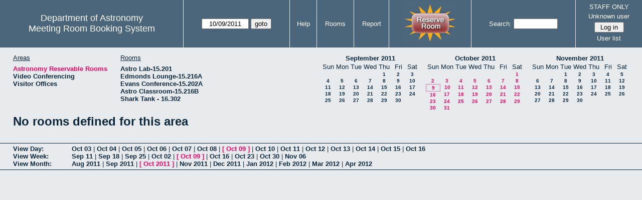

--- FILE ---
content_type: text/html; charset=utf-8
request_url: https://www.as.utexas.edu/meeting/month.php?year=2011&month=10&day=9&area=2&room=7
body_size: 26315
content:
<!DOCTYPE html>
<html>
  <head>
  <meta charset="utf-8">
    <link href="jquery/ui/css/sunny/jquery-ui-1.8.16.custom.css" rel="stylesheet" type="text/css">
    
    <link href="jquery/datatables/css/mrbs-page.css" rel="stylesheet" type="text/css">
    <link href="jquery/datatables/css/mrbs-table.css" rel="stylesheet" type="text/css">
    <link href="jquery/datatables/css/ColReorder.css" rel="stylesheet" type="text/css">
    <link href="jquery/datatables/css/ColVis.css" rel="stylesheet" type="text/css">
    
    <link rel="stylesheet" href="mrbs.css.php" type="text/css">
    <link rel="stylesheet" media="print" href="mrbs-print.css.php" type="text/css">

    <!--[if IE]>
    <link rel="stylesheet" href="mrbs-ie.css" type="text/css">
    <![endif]-->
    <!--[if IE 8]>
    <link rel="stylesheet" href="mrbs-ie8.css" type="text/css">
    <![endif]-->
    <!--[if lte IE 8]>
    <link rel="stylesheet" href="mrbs-ielte8.css" type="text/css">
    <![endif]-->
    <!--[if lte IE 7]>
    <link rel="stylesheet" href="mrbs-ielte7.css.php" type="text/css">
    <![endif]-->
    <!--[if lte IE 6]>
    <link rel="stylesheet" href="mrbs-ielte6.css" type="text/css">
    <![endif]-->
    
    <meta name="robots" content="noindex">
    <title>Meeting Room Booking System</title>

        
    <script type="text/javascript" src="jquery/jquery-1.6.4.min.js"></script>
    <script type="text/javascript" src="jquery/ui/jquery-ui-1.8.16.custom.min.js"></script>
    <script type="text/javascript" src="jquery/ui/jquery-ui-i18n.js"></script>
        <script type="text/javascript" src="jquery/ui/jquery-ui-datepicker-en.js"></script>
    <script type="text/javascript" src="jquery/ui/jquery-ui-datepicker-en-US.js"></script>
     
        <script type="text/javascript">
      //<![CDATA[
      var lteIE6 = false;
      //]]>
    </script>
    <!--[if lte IE 6]>
    <script type="text/javascript">
      //<![CDATA[
      var lteIE6 = true;
      //]]>
    </script>
    <![endif]-->
    
        <script type="text/javascript">
      //<![CDATA[
      var lteIE7 = false;
      //]]>
    </script>
    <!--[if lte IE 7]>
    <script type="text/javascript">
      //<![CDATA[
      var lteIE7 = true;
      //]]>
    </script>
    <![endif]-->
    
        <script type="text/javascript">
      //<![CDATA[
      var lteIE8 = false;
      //]]>
    </script>
    <!--[if lte IE 8]>
    <script type="text/javascript">
      //<![CDATA[
      var lteIE8 = true;
      //]]>
    </script>
    <![endif]-->
      
        <script type="text/javascript">

//<![CDATA[

function getErrorList(errors)
{
  var result = {html: '', text: ''};
  var patternSpan = /<span[\s\S]*span>/gi;
  var patternTags = /<\S[^><]*>/g;
  result.html += "<ul>";
  for (var i=0; i<errors.length; i++)
  {
    result.html += "<li>" + errors[i] + "<\/li>";
    result.text += '(' + (i+1).toString() + ') ';
        result.text += errors[i].replace(patternSpan, '').replace(patternTags, '') + "  \n";
  }
  result.html += "<\/ul>";
  return result;
}

$(function() {
  $.datepicker.setDefaults($.datepicker.regional['en']);
$.datepicker.setDefaults($.datepicker.regional['en']);
  $.datepicker.setDefaults({
    showOtherMonths: true,
    selectOtherMonths: true,
    changeMonth: true,
    changeYear: true,
    duration: 'fast',
    showWeek: false,
    firstDay: 0,
    altFormat: 'yy-mm-dd',
    onClose: function(dateText, inst) {datepicker_close(dateText, inst);}
  });
});


function datepicker_close(dateText, inst, formId)
{
  var alt_id = inst.id + '_alt';
  var date = document.getElementById(alt_id).value.split('-');
  document.getElementById(alt_id + '_year').value  = date[0];
  document.getElementById(alt_id + '_month').value = date[1];
  document.getElementById(alt_id + '_day').value   = date[2];
  document.getElementById(inst.id).blur();
    if (formId)
  {
    var form = document.getElementById(formId);
    form.submit();
  }
}




$(window).load(function() {

    // if there's a logon box, set the username input field in focus
  var logonForm = document.getElementById('logon');
  if (logonForm && logonForm.NewUserName)
  {
    logonForm.NewUserName.focus();
  }
  
    if (!lteIE6)
  {
    $('<input>').attr({
        type: 'hidden',
        name: 'datatable',
        value: '1'
      }).appendTo('#header_search');
  }
  

      if (lteIE6)
    {
      var dayWeekTable = $('#day_main, #week_main');
      dayWeekTable.find('td.new')
        .hover(function() {
            $(this).not('.multiple_booking').toggleClass('new_hover');
          });
      dayWeekTable.find('td')
        .hover(function() {
            $(this).parent().find('td.row_labels').toggleClass('row_labels_hover');
          });
      $('#month_main .valid a.new_booking')
        .parent().parent()
        .hover(function() {
            $(this).toggleClass('valid_hover');
          });
    }                             
                                     
    
});


//]]>
    </script>
  </head>
  <body class="non_js month">
    <script type="text/javascript">
      //<![CDATA[
      $('body').addClass('js').removeClass('non_js');
      //]]>
    </script> 

    <div class="screenonly">


  <table id="banner">
    <tr>
      <td id="company">
        <div>
          <div id="logo">
<span>Department of Astronomy</span>
</div>
          <div id="mrbs">
            <a href="index.php">Meeting Room Booking System</a>
          </div>
        </div>
      </td>
      
      <td>
        <form action="day.php" method="get" id="Form1">
          <div>
            <span id="dateselector">
<select name="day">
<option>1</option>
<option>2</option>
<option>3</option>
<option>4</option>
<option>5</option>
<option>6</option>
<option>7</option>
<option>8</option>
<option selected="selected">9</option>
<option>10</option>
<option>11</option>
<option>12</option>
<option>13</option>
<option>14</option>
<option>15</option>
<option>16</option>
<option>17</option>
<option>18</option>
<option>19</option>
<option>20</option>
<option>21</option>
<option>22</option>
<option>23</option>
<option>24</option>
<option>25</option>
<option>26</option>
<option>27</option>
<option>28</option>
<option>29</option>
<option>30</option>
<option>31</option>
</select>
<select name="month">
<option value="1">Jan</option>
<option value="2">Feb</option>
<option value="3">Mar</option>
<option value="4">Apr</option>
<option value="5">May</option>
<option value="6">Jun</option>
<option value="7">Jul</option>
<option value="8">Aug</option>
<option value="9">Sep</option>
<option value="10" selected="selected">Oct</option>
<option value="11">Nov</option>
<option value="12">Dec</option>
</select>
<select name="year">
<option value="2006">2006</option>
<option value="2007">2007</option>
<option value="2008">2008</option>
<option value="2009">2009</option>
<option value="2010">2010</option>
<option value="2011" selected="selected">2011</option>
<option value="2012">2012</option>
<option value="2013">2013</option>
<option value="2014">2014</option>
<option value="2015">2015</option>
<option value="2016">2016</option>
<option value="2017">2017</option>
<option value="2018">2018</option>
<option value="2019">2019</option>
<option value="2020">2020</option>
<option value="2021">2021</option>
<option value="2022">2022</option>
<option value="2023">2023</option>
<option value="2024">2024</option>
<option value="2025">2025</option>
<option value="2026">2026</option>
<option value="2027">2027</option>
<option value="2028">2028</option>
<option value="2029">2029</option>
<option value="2030">2030</option>
<option value="2031">2031</option>
</select>
</span>
  <script type="text/javascript">

  $(function() {
    $("#datepicker").datepicker({yearRange: '2006:2031',
                                                       altField: '#datepicker_alt'
                                                       , onClose: function(dateText, inst) {datepicker_close(dateText, inst, 'Form1');}                                                      });
        var initial_date = new Date(2011, 9, 9);
    var dateFormat = $("#datepicker").datepicker( "option", "dateFormat" );
    document.getElementById('datepicker').value = $.datepicker.formatDate(dateFormat, initial_date);
    document.getElementById('datepicker_alt_day').value = 9;
    document.getElementById('datepicker_alt_month').value = 10;
    document.getElementById('datepicker_alt_year').value = 2011;
    $(".ui-datepicker").draggable();
  });
 
  
  var dateselector = document.getElementById('dateselector');
  var datepicker_html = '<input class="date" type="text" id="datepicker">\n';
    datepicker_html += '<input type="hidden" id="datepicker_alt"'
  datepicker_html += ' name="_alt"';
  datepicker_html += ' value="2011-10-9"';
  datepicker_html += ' disabled="disabled">\n';
    datepicker_html += '<input type="hidden" id="datepicker_alt_day" name="day">\n';
  datepicker_html += '<input type="hidden" id="datepicker_alt_month" name="month">\n';
  datepicker_html += '<input type="hidden" id="datepicker_alt_year" name="year">\n';
  dateselector.innerHTML = datepicker_html;
  
  </script>
  <input type="hidden" name="area" value="2">
<input type="hidden" name="room" value="7">
<input type="submit" value="goto">
           </div>
        </form>
              </td>
      <td>
<a href="help.php?day=9&amp;month=10&amp;year=2011&amp;area=2&amp;room=7">Help</a>
</td>
<td>
<a href="admin.php?day=9&amp;month=10&amp;year=2011&amp;area=2&amp;room=7">Rooms</a>
</td>
<td>
<a href="report.php?day=9&amp;month=10&amp;year=2011&amp;area=2&amp;room=7">Report</a>
</td>
      
      <td style="background-color: #4b667b;">
      <a href="https://utexas.qualtrics.com/jfe/form/SV_b3MyFhuuGiKqZlc" target="_blank"><img border=0 width=105 height=80 src="images/book1.jpg" alt="book meeting room"></a>
      </td>
      <td>
        <form id="header_search" method="get" action="search.php">
          <div>
            <a href="search.php?advanced=1">Search:</a>
            <input type="text"   name="search_str" value="">
            <input type="hidden" name="day"        value="9">
            <input type="hidden" name="month"      value="10">
            <input type="hidden" name="year"       value="2011">
            <input type="hidden" name="area" value="2">
<input type="hidden" name="room" value="7">
          </div>
        </form>
      </td>
      
      <td>
STAFF ONLY
<div id="logon_box">
                <a href="">Unknown user</a>
                <form method="post" action="admin.php">
                  <div>
                    <input type="hidden" name="TargetURL" value="month.php?year=2011&amp;month=10&amp;day=9&amp;area=2&amp;room=7">
                    <input type="hidden" name="Action" value="QueryName">
                    <input type="submit" value=" Log in ">
                  </div>
                </form>
<a href="edit_users.php">User list</a>
</div>
</td>
    </tr>
  </table>
</div>

<div id="contents">
<div id="dwm_header" class="screenonly">
<div id="dwm_areas">
<h3>Areas</h3>
<ul>
<li><a href="month.php?year=2011&amp;month=10&amp;day=9&amp;area=2"><span class="current">Astronomy Reservable Rooms</span></a></li>
<li><a href="month.php?year=2011&amp;month=10&amp;day=9&amp;area=9"><span>Video Conferencing</span></a></li>
<li><a href="month.php?year=2011&amp;month=10&amp;day=9&amp;area=10"><span>Visitor Offices</span></a></li>
</ul>
</div>
<div id="dwm_rooms">
<h3>Rooms</h3><ul>
<li><a href="month.php?year=2011&amp;month=10&amp;day=9&amp;area=2&amp;room=54"><span>Astro Lab-15.201</span></a></li>
<li><a href="month.php?year=2011&amp;month=10&amp;day=9&amp;area=2&amp;room=2"><span>Edmonds Lounge-15.216A</span></a></li>
<li><a href="month.php?year=2011&amp;month=10&amp;day=9&amp;area=2&amp;room=3"><span>Evans Conference-15.202A</span></a></li>
<li><a href="month.php?year=2011&amp;month=10&amp;day=9&amp;area=2&amp;room=1"><span>Astro Classroom-15.216B</span></a></li>
<li><a href="month.php?year=2011&amp;month=10&amp;day=9&amp;area=2&amp;room=50"><span>Shark Tank - 16.302</span></a></li>
</ul>
</div>
<div id="cals" class="screenonly">
<div id="cal_last">
<table class="calendar">
<thead>
<tr>
<th colspan="7"><a href="month.php?year=2011&amp;month=09&amp;day=9&amp;area=2&amp;room=7">September&nbsp;2011</a></th>
</tr>
<tr>
<th>Sun</th>
<th>Mon</th>
<th>Tue</th>
<th>Wed</th>
<th>Thu</th>
<th>Fri</th>
<th>Sat</th>
</tr>
</thead>
<tbody>
<tr>
<td>&nbsp;</td>
<td>&nbsp;</td>
<td>&nbsp;</td>
<td>&nbsp;</td>
<td><a href="month.php?year=2011&amp;month=09&amp;day=1&amp;area=2&amp;room=7">1</a></td>
<td><a href="month.php?year=2011&amp;month=09&amp;day=2&amp;area=2&amp;room=7">2</a></td>
<td><a href="month.php?year=2011&amp;month=09&amp;day=3&amp;area=2&amp;room=7">3</a></td>
</tr>
<tr>
<td><a href="month.php?year=2011&amp;month=09&amp;day=4&amp;area=2&amp;room=7">4</a></td>
<td><a href="month.php?year=2011&amp;month=09&amp;day=5&amp;area=2&amp;room=7">5</a></td>
<td><a href="month.php?year=2011&amp;month=09&amp;day=6&amp;area=2&amp;room=7">6</a></td>
<td><a href="month.php?year=2011&amp;month=09&amp;day=7&amp;area=2&amp;room=7">7</a></td>
<td><a href="month.php?year=2011&amp;month=09&amp;day=8&amp;area=2&amp;room=7">8</a></td>
<td><a href="month.php?year=2011&amp;month=09&amp;day=9&amp;area=2&amp;room=7">9</a></td>
<td><a href="month.php?year=2011&amp;month=09&amp;day=10&amp;area=2&amp;room=7">10</a></td>
</tr>
<tr>
<td><a href="month.php?year=2011&amp;month=09&amp;day=11&amp;area=2&amp;room=7">11</a></td>
<td><a href="month.php?year=2011&amp;month=09&amp;day=12&amp;area=2&amp;room=7">12</a></td>
<td><a href="month.php?year=2011&amp;month=09&amp;day=13&amp;area=2&amp;room=7">13</a></td>
<td><a href="month.php?year=2011&amp;month=09&amp;day=14&amp;area=2&amp;room=7">14</a></td>
<td><a href="month.php?year=2011&amp;month=09&amp;day=15&amp;area=2&amp;room=7">15</a></td>
<td><a href="month.php?year=2011&amp;month=09&amp;day=16&amp;area=2&amp;room=7">16</a></td>
<td><a href="month.php?year=2011&amp;month=09&amp;day=17&amp;area=2&amp;room=7">17</a></td>
</tr>
<tr>
<td><a href="month.php?year=2011&amp;month=09&amp;day=18&amp;area=2&amp;room=7">18</a></td>
<td><a href="month.php?year=2011&amp;month=09&amp;day=19&amp;area=2&amp;room=7">19</a></td>
<td><a href="month.php?year=2011&amp;month=09&amp;day=20&amp;area=2&amp;room=7">20</a></td>
<td><a href="month.php?year=2011&amp;month=09&amp;day=21&amp;area=2&amp;room=7">21</a></td>
<td><a href="month.php?year=2011&amp;month=09&amp;day=22&amp;area=2&amp;room=7">22</a></td>
<td><a href="month.php?year=2011&amp;month=09&amp;day=23&amp;area=2&amp;room=7">23</a></td>
<td><a href="month.php?year=2011&amp;month=09&amp;day=24&amp;area=2&amp;room=7">24</a></td>
</tr>
<tr>
<td><a href="month.php?year=2011&amp;month=09&amp;day=25&amp;area=2&amp;room=7">25</a></td>
<td><a href="month.php?year=2011&amp;month=09&amp;day=26&amp;area=2&amp;room=7">26</a></td>
<td><a href="month.php?year=2011&amp;month=09&amp;day=27&amp;area=2&amp;room=7">27</a></td>
<td><a href="month.php?year=2011&amp;month=09&amp;day=28&amp;area=2&amp;room=7">28</a></td>
<td><a href="month.php?year=2011&amp;month=09&amp;day=29&amp;area=2&amp;room=7">29</a></td>
<td><a href="month.php?year=2011&amp;month=09&amp;day=30&amp;area=2&amp;room=7">30</a></td>
<td>&nbsp;</td>
</tr>
</tbody>
</table>
</div>
<div id="cal_this">
<table class="calendar">
<thead>
<tr>
<th colspan="7"><a href="month.php?year=2011&amp;month=10&amp;day=9&amp;area=2&amp;room=7">October&nbsp;2011</a></th>
</tr>
<tr>
<th>Sun</th>
<th>Mon</th>
<th>Tue</th>
<th>Wed</th>
<th>Thu</th>
<th>Fri</th>
<th>Sat</th>
</tr>
</thead>
<tbody>
<tr>
<td>&nbsp;</td>
<td>&nbsp;</td>
<td>&nbsp;</td>
<td>&nbsp;</td>
<td>&nbsp;</td>
<td>&nbsp;</td>
<td><a class="current" href="month.php?year=2011&amp;month=10&amp;day=1&amp;area=2&amp;room=7">1</a></td>
</tr>
<tr>
<td><a class="current" href="month.php?year=2011&amp;month=10&amp;day=2&amp;area=2&amp;room=7">2</a></td>
<td><a class="current" href="month.php?year=2011&amp;month=10&amp;day=3&amp;area=2&amp;room=7">3</a></td>
<td><a class="current" href="month.php?year=2011&amp;month=10&amp;day=4&amp;area=2&amp;room=7">4</a></td>
<td><a class="current" href="month.php?year=2011&amp;month=10&amp;day=5&amp;area=2&amp;room=7">5</a></td>
<td><a class="current" href="month.php?year=2011&amp;month=10&amp;day=6&amp;area=2&amp;room=7">6</a></td>
<td><a class="current" href="month.php?year=2011&amp;month=10&amp;day=7&amp;area=2&amp;room=7">7</a></td>
<td><a class="current" href="month.php?year=2011&amp;month=10&amp;day=8&amp;area=2&amp;room=7">8</a></td>
</tr>
<tr>
<td id="sticky_day"><a class="current" href="month.php?year=2011&amp;month=10&amp;day=9&amp;area=2&amp;room=7">9</a></td>
<td><a class="current" href="month.php?year=2011&amp;month=10&amp;day=10&amp;area=2&amp;room=7">10</a></td>
<td><a class="current" href="month.php?year=2011&amp;month=10&amp;day=11&amp;area=2&amp;room=7">11</a></td>
<td><a class="current" href="month.php?year=2011&amp;month=10&amp;day=12&amp;area=2&amp;room=7">12</a></td>
<td><a class="current" href="month.php?year=2011&amp;month=10&amp;day=13&amp;area=2&amp;room=7">13</a></td>
<td><a class="current" href="month.php?year=2011&amp;month=10&amp;day=14&amp;area=2&amp;room=7">14</a></td>
<td><a class="current" href="month.php?year=2011&amp;month=10&amp;day=15&amp;area=2&amp;room=7">15</a></td>
</tr>
<tr>
<td><a class="current" href="month.php?year=2011&amp;month=10&amp;day=16&amp;area=2&amp;room=7">16</a></td>
<td><a class="current" href="month.php?year=2011&amp;month=10&amp;day=17&amp;area=2&amp;room=7">17</a></td>
<td><a class="current" href="month.php?year=2011&amp;month=10&amp;day=18&amp;area=2&amp;room=7">18</a></td>
<td><a class="current" href="month.php?year=2011&amp;month=10&amp;day=19&amp;area=2&amp;room=7">19</a></td>
<td><a class="current" href="month.php?year=2011&amp;month=10&amp;day=20&amp;area=2&amp;room=7">20</a></td>
<td><a class="current" href="month.php?year=2011&amp;month=10&amp;day=21&amp;area=2&amp;room=7">21</a></td>
<td><a class="current" href="month.php?year=2011&amp;month=10&amp;day=22&amp;area=2&amp;room=7">22</a></td>
</tr>
<tr>
<td><a class="current" href="month.php?year=2011&amp;month=10&amp;day=23&amp;area=2&amp;room=7">23</a></td>
<td><a class="current" href="month.php?year=2011&amp;month=10&amp;day=24&amp;area=2&amp;room=7">24</a></td>
<td><a class="current" href="month.php?year=2011&amp;month=10&amp;day=25&amp;area=2&amp;room=7">25</a></td>
<td><a class="current" href="month.php?year=2011&amp;month=10&amp;day=26&amp;area=2&amp;room=7">26</a></td>
<td><a class="current" href="month.php?year=2011&amp;month=10&amp;day=27&amp;area=2&amp;room=7">27</a></td>
<td><a class="current" href="month.php?year=2011&amp;month=10&amp;day=28&amp;area=2&amp;room=7">28</a></td>
<td><a class="current" href="month.php?year=2011&amp;month=10&amp;day=29&amp;area=2&amp;room=7">29</a></td>
</tr>
<tr>
<td><a class="current" href="month.php?year=2011&amp;month=10&amp;day=30&amp;area=2&amp;room=7">30</a></td>
<td><a class="current" href="month.php?year=2011&amp;month=10&amp;day=31&amp;area=2&amp;room=7">31</a></td>
<td>&nbsp;</td>
<td>&nbsp;</td>
<td>&nbsp;</td>
<td>&nbsp;</td>
<td>&nbsp;</td>
</tr>
</tbody>
</table>
</div>
<div id="cal_next">
<table class="calendar">
<thead>
<tr>
<th colspan="7"><a href="month.php?year=2011&amp;month=11&amp;day=9&amp;area=2&amp;room=7">November&nbsp;2011</a></th>
</tr>
<tr>
<th>Sun</th>
<th>Mon</th>
<th>Tue</th>
<th>Wed</th>
<th>Thu</th>
<th>Fri</th>
<th>Sat</th>
</tr>
</thead>
<tbody>
<tr>
<td>&nbsp;</td>
<td>&nbsp;</td>
<td><a href="month.php?year=2011&amp;month=11&amp;day=1&amp;area=2&amp;room=7">1</a></td>
<td><a href="month.php?year=2011&amp;month=11&amp;day=2&amp;area=2&amp;room=7">2</a></td>
<td><a href="month.php?year=2011&amp;month=11&amp;day=3&amp;area=2&amp;room=7">3</a></td>
<td><a href="month.php?year=2011&amp;month=11&amp;day=4&amp;area=2&amp;room=7">4</a></td>
<td><a href="month.php?year=2011&amp;month=11&amp;day=5&amp;area=2&amp;room=7">5</a></td>
</tr>
<tr>
<td><a href="month.php?year=2011&amp;month=11&amp;day=6&amp;area=2&amp;room=7">6</a></td>
<td><a href="month.php?year=2011&amp;month=11&amp;day=7&amp;area=2&amp;room=7">7</a></td>
<td><a href="month.php?year=2011&amp;month=11&amp;day=8&amp;area=2&amp;room=7">8</a></td>
<td><a href="month.php?year=2011&amp;month=11&amp;day=9&amp;area=2&amp;room=7">9</a></td>
<td><a href="month.php?year=2011&amp;month=11&amp;day=10&amp;area=2&amp;room=7">10</a></td>
<td><a href="month.php?year=2011&amp;month=11&amp;day=11&amp;area=2&amp;room=7">11</a></td>
<td><a href="month.php?year=2011&amp;month=11&amp;day=12&amp;area=2&amp;room=7">12</a></td>
</tr>
<tr>
<td><a href="month.php?year=2011&amp;month=11&amp;day=13&amp;area=2&amp;room=7">13</a></td>
<td><a href="month.php?year=2011&amp;month=11&amp;day=14&amp;area=2&amp;room=7">14</a></td>
<td><a href="month.php?year=2011&amp;month=11&amp;day=15&amp;area=2&amp;room=7">15</a></td>
<td><a href="month.php?year=2011&amp;month=11&amp;day=16&amp;area=2&amp;room=7">16</a></td>
<td><a href="month.php?year=2011&amp;month=11&amp;day=17&amp;area=2&amp;room=7">17</a></td>
<td><a href="month.php?year=2011&amp;month=11&amp;day=18&amp;area=2&amp;room=7">18</a></td>
<td><a href="month.php?year=2011&amp;month=11&amp;day=19&amp;area=2&amp;room=7">19</a></td>
</tr>
<tr>
<td><a href="month.php?year=2011&amp;month=11&amp;day=20&amp;area=2&amp;room=7">20</a></td>
<td><a href="month.php?year=2011&amp;month=11&amp;day=21&amp;area=2&amp;room=7">21</a></td>
<td><a href="month.php?year=2011&amp;month=11&amp;day=22&amp;area=2&amp;room=7">22</a></td>
<td><a href="month.php?year=2011&amp;month=11&amp;day=23&amp;area=2&amp;room=7">23</a></td>
<td><a href="month.php?year=2011&amp;month=11&amp;day=24&amp;area=2&amp;room=7">24</a></td>
<td><a href="month.php?year=2011&amp;month=11&amp;day=25&amp;area=2&amp;room=7">25</a></td>
<td><a href="month.php?year=2011&amp;month=11&amp;day=26&amp;area=2&amp;room=7">26</a></td>
</tr>
<tr>
<td><a href="month.php?year=2011&amp;month=11&amp;day=27&amp;area=2&amp;room=7">27</a></td>
<td><a href="month.php?year=2011&amp;month=11&amp;day=28&amp;area=2&amp;room=7">28</a></td>
<td><a href="month.php?year=2011&amp;month=11&amp;day=29&amp;area=2&amp;room=7">29</a></td>
<td><a href="month.php?year=2011&amp;month=11&amp;day=30&amp;area=2&amp;room=7">30</a></td>
<td>&nbsp;</td>
<td>&nbsp;</td>
<td>&nbsp;</td>
</tr>
</tbody>
</table>
</div>
</div>
</div>
<h1>No rooms defined for this area</h1></div><div class="screenonly trailer" id="trailer">
<div id="viewday">
<div class="trailer_label">
<a href="day.php?year=2011&amp;month=10&amp;day=9&amp;area=2&amp;room=7">View Day:</a>
</div>
<div class="trailer_links">
<span><a href="day.php?year=2011&amp;month=10&amp;day=03&amp;area=2&amp;room=7">Oct 03</a></span>
 | <span><a href="day.php?year=2011&amp;month=10&amp;day=04&amp;area=2&amp;room=7">Oct 04</a></span>
 | <span><a href="day.php?year=2011&amp;month=10&amp;day=05&amp;area=2&amp;room=7">Oct 05</a></span>
 | <span><a href="day.php?year=2011&amp;month=10&amp;day=06&amp;area=2&amp;room=7">Oct 06</a></span>
 | <span><a href="day.php?year=2011&amp;month=10&amp;day=07&amp;area=2&amp;room=7">Oct 07</a></span>
 | <span><a href="day.php?year=2011&amp;month=10&amp;day=08&amp;area=2&amp;room=7">Oct 08</a></span>
 | <span class="current">[ <a href="day.php?year=2011&amp;month=10&amp;day=09&amp;area=2&amp;room=7">Oct 09</a> ]</span>
 | <span><a href="day.php?year=2011&amp;month=10&amp;day=10&amp;area=2&amp;room=7">Oct 10</a></span>
 | <span><a href="day.php?year=2011&amp;month=10&amp;day=11&amp;area=2&amp;room=7">Oct 11</a></span>
 | <span><a href="day.php?year=2011&amp;month=10&amp;day=12&amp;area=2&amp;room=7">Oct 12</a></span>
 | <span><a href="day.php?year=2011&amp;month=10&amp;day=13&amp;area=2&amp;room=7">Oct 13</a></span>
 | <span><a href="day.php?year=2011&amp;month=10&amp;day=14&amp;area=2&amp;room=7">Oct 14</a></span>
 | <span><a href="day.php?year=2011&amp;month=10&amp;day=15&amp;area=2&amp;room=7">Oct 15</a></span>
 | <span><a href="day.php?year=2011&amp;month=10&amp;day=16&amp;area=2&amp;room=7">Oct 16</a></span>
</div>
</div>
<div id="viewweek">
<div class="trailer_label">
<a href="week.php?year=2011&amp;month=10&amp;day=9&amp;area=2&amp;room=7">View Week:</a>
</div>
<div class="trailer_links">
  <a href="week.php?year=2011&amp;month=09&amp;day=11&amp;area=2&amp;room=7">Sep 11</a>
 |   <a href="week.php?year=2011&amp;month=09&amp;day=18&amp;area=2&amp;room=7">Sep 18</a>
 |   <a href="week.php?year=2011&amp;month=09&amp;day=25&amp;area=2&amp;room=7">Sep 25</a>
 |   <a href="week.php?year=2011&amp;month=10&amp;day=02&amp;area=2&amp;room=7">Oct 02</a>
 | <span class="current">
[   <a href="week.php?year=2011&amp;month=10&amp;day=09&amp;area=2&amp;room=7">Oct 09</a>
]</span>
 |   <a href="week.php?year=2011&amp;month=10&amp;day=16&amp;area=2&amp;room=7">Oct 16</a>
 |   <a href="week.php?year=2011&amp;month=10&amp;day=23&amp;area=2&amp;room=7">Oct 23</a>
 |   <a href="week.php?year=2011&amp;month=10&amp;day=30&amp;area=2&amp;room=7">Oct 30</a>
 |   <a href="week.php?year=2011&amp;month=11&amp;day=06&amp;area=2&amp;room=7">Nov 06</a>
</div>
</div>
<div id="viewmonth">
<div class="trailer_label">
<a href="month.php?year=2011&amp;month=10&amp;day=9&amp;area=2&amp;room=7">View Month:</a>
</div>
<div class="trailer_links">
  <a href="month.php?year=2011&amp;month=08&amp;day=9&amp;area=2&amp;room=7">Aug 2011</a>
 |   <a href="month.php?year=2011&amp;month=09&amp;day=9&amp;area=2&amp;room=7">Sep 2011</a>
 | <span class="current">
[   <a href="month.php?year=2011&amp;month=10&amp;day=9&amp;area=2&amp;room=7">Oct 2011</a>
]</span>
 |   <a href="month.php?year=2011&amp;month=11&amp;day=9&amp;area=2&amp;room=7">Nov 2011</a>
 |   <a href="month.php?year=2011&amp;month=12&amp;day=9&amp;area=2&amp;room=7">Dec 2011</a>
 |   <a href="month.php?year=2012&amp;month=01&amp;day=9&amp;area=2&amp;room=7">Jan 2012</a>
 |   <a href="month.php?year=2012&amp;month=02&amp;day=9&amp;area=2&amp;room=7">Feb 2012</a>
 |   <a href="month.php?year=2012&amp;month=03&amp;day=9&amp;area=2&amp;room=7">Mar 2012</a>
 |   <a href="month.php?year=2012&amp;month=04&amp;day=9&amp;area=2&amp;room=7">Apr 2012</a>
</div>
</div>
</div>
  </body>
</html>
